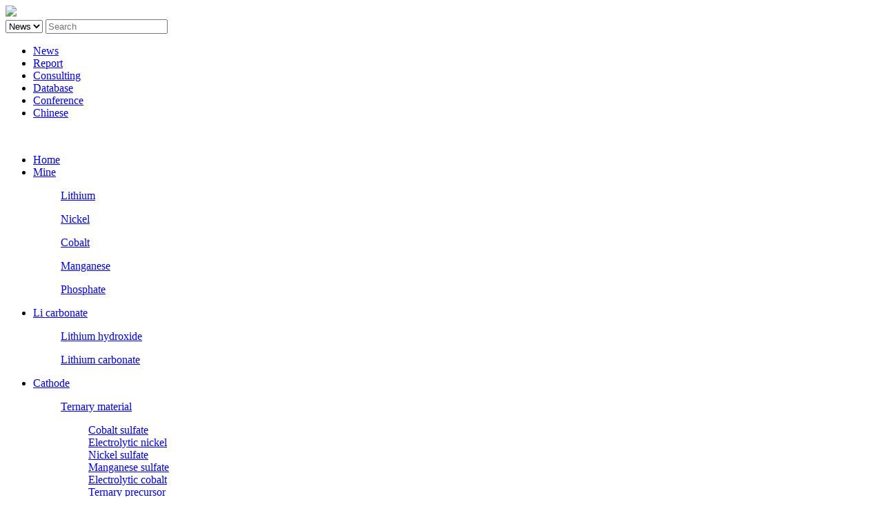

--- FILE ---
content_type: text/html;charset=utf-8
request_url: http://www.iccsino.com/news/list-htm-catid-848.html
body_size: 35541
content:
<!DOCTYPE html>
<html>
<head>
<meta http-equiv="Content-Type" content="text/html;charset=utf-8"/>
<title>Import & Export Data|BATTERY|News|ICCSINO</title>
<meta name="keywords" content="Import & Export Data,BATTERY,|ICCSINOcarbon|graphite|battery|battery separator|cathode material|needle coke|natural graphite|graphite electrode|carbon additive|special graphite|battery report"/>
<meta name="description" content="ICCSINO}找到Import & Export Data BATTERY 电池行业信息，Import & Export Data BATTERY 电池市场最新价格趋势，Import & Export Data BATTERY 详细生产企业，了解Import & Export Data BATTERY 就点击ICCSINO"/>
<link rel="shortcut icon" type="image/x-icon" href="http://www.iccsino.com/favicon.ico"/>
<link rel="bookmark" type="image/x-icon" href="http://www.iccsino.com/favicon.ico"/>
<link href="http://www.iccsino.com/skin/eng/css/font-awesome.css" rel="stylesheet" type="text/css" />
<link rel="stylesheet" href="http://www.iccsino.com/skin/eng/css/swiper.min.css">
<link href="http://www.iccsino.com/skin/eng/css/style.css" rel="stylesheet" type="text/css" />
<link href="http://www.iccsino.com/skin/eng/css/icc.css" rel="stylesheet" type="text/css" />
<!--[if lte IE 6]>
<link rel="stylesheet" type="text/css" href="http://www.iccsino.com/skin/eng/ie6.css"/>
<![endif]-->
<script type="text/javascript">window.onerror=function(){return true;}</script><script type="text/javascript" src="http://www.iccsino.com/lang/en/lang.js"></script>
<script type="text/javascript" src="http://www.iccsino.com/file/script/config.js"></script>
<script type="text/javascript" src="http://www.iccsino.com/skin/eng/js/jquery-1.8.3.min.js"></script>
<script type="text/javascript" src="http://www.iccsino.com/skin/eng/js/jquery.SuperSlide.2.1.3.js"></script>
<script src="http://www.iccsino.com/skin/eng/js/swiper.min.js"></script> 
<script type="text/javascript" src="http://www.iccsino.com/skin/eng/js/myJs.js"></script>
<script type="text/javascript" src="http://www.iccsino.com/file/script/common.js"></script>
<script type="text/javascript" src="http://www.iccsino.com/file/script/page.js"></script>
</head>
<body>
<div class="head_pc">
    <div class="head1bg">
        <div class="head1 wapper0">
            <div class="logo"><a href="http://www.iccsino.com/"><img src="http://www.iccsino.com/skin/eng/image/v2/logo.png"></a></div>
            <div class="h_btn1" id="destoon_member" style="width:180px;white-space: nowrap;overflow:hidden;"></div>
            <div class="h_search1">
<form action="http://www.iccsino.com/news/search.php" id="fsearch">
                <select>
                <option>News</option>
                </select>
                <input type="text" class="text1" placeholder="Search" name="kw"><input name="channel" type="hidden" value="dc" />
                <input type="image" src="http://www.iccsino.com/skin/eng/image/v2/search.png" style="margin-top:-1px;"/>
</form>
            </div>
            <div class="h_menu1">
            <ul>
                <li><a href="/news/list-htm-catid-812.html">News</a></li>
                    <li><a href="/news/list-htm-catid-892.html">Report</a></li>
                    <li><a href="#">Consulting</a></li>
                    <li><a href="/news/list-htm-catid-855.html">Database</a></li>
                    <li><a href="/news/list-htm-catid-827.html">Conference</a></li>
                    <li><a href="http://www.icbattery.com" target="_blank">Chinese</a></li>
                </ul>
            </div>
            <div class="clear"></div>
        </div>
    </div>
    <div class="head2bg">
        <div class="head2 wapper0">
            <div class="logo_txt"><a href="/battery.html" style="color: #fff;">Battery</a></div>
            <!--menu start-->
            <div class="menu">
                <ul>
                    <li><span><a href="http://www.iccsino.com/battery.html">Home</a></span></li>



                    <li class="menu_down"><span>
<a href="/news/list-two.php?catid=0&channel=dc&p_cid=1">
Mine<i class="fa  fa-angle-down "></i>
</a></span>

                        <dl class="erji">
                            <dd class="menu_down"><a href="/news/list-two.php?catid=651&channel=dc&p_cid=2">Lithium<i class="fa "></i></a>
                            <dl class="sanji">
                                </dl>
                            </dd>
                            <dd class="menu_down"><a href="/news/list-two.php?catid=0&channel=dc&p_cid=3">Nickel<i class="fa "></i></a>
                            <dl class="sanji">
                                </dl>
                            </dd>
                            <dd class="menu_down"><a href="/news/list-two.php?catid=0&channel=dc&p_cid=4">Cobalt<i class="fa "></i></a>
                            <dl class="sanji">
                                </dl>
                            </dd>
                            <dd class="menu_down"><a href="/news/list-two.php?catid=0&channel=dc&p_cid=5">Manganese<i class="fa "></i></a>
                            <dl class="sanji">
                                </dl>
                            </dd>
                            <dd class="menu_down"><a href="/news/list-two.php?catid=0&channel=dc&p_cid=6">Phosphate<i class="fa "></i></a>
                            <dl class="sanji">
                                </dl>
                            </dd>
                        </dl>
                    </li>

                    <li class="menu_down"><span>
<a href="/news/list-two.php?catid=438&channel=dc&p_cid=7">
Li carbonate<i class="fa  fa-angle-down "></i>
</a></span>

                        <dl class="erji">
                            <dd class="menu_down"><a href="/news/list-two.php?catid=441&channel=dc&p_cid=8">Lithium hydroxide<i class="fa "></i></a>
                            <dl class="sanji">
                                </dl>
                            </dd>
                            <dd class="menu_down"><a href="/news/list-two.php?catid=438&channel=dc&p_cid=98">Lithium carbonate<i class="fa "></i></a>
                            <dl class="sanji">
                                </dl>
                            </dd>
                        </dl>
                    </li>

                    <li class="menu_down"><span>
<a href="/news/cathode.php">
Cathode<i class="fa  fa-angle-down "></i>
</a></span>

                        <dl class="erji">
                            <dd class="menu_down"><a href="/news/list-two.php?catid=23&channel=dc&p_cid=10">Ternary material<i class="fa    fa-angle-right "></i></a>
                            <dl class="sanji">
                                <dd><a href="/quote/list.php?catid=465&channel=dc&p_cid=14">Cobalt sulfate</a></dd>
                                <dd><a href="/quote/list.php?catid=510&channel=dc&p_cid=15">Electrolytic nickel</a></dd>
                                <dd><a href="/quote/list.php?catid=511&channel=dc&p_cid=16">Nickel sulfate</a></dd>
                                <dd><a href="/quote/list.php?catid=512&channel=dc&p_cid=17">Manganese sulfate</a></dd>
                                <dd><a href="/quote/list.php?catid=513&channel=dc&p_cid=18">Electrolytic cobalt</a></dd>
                                <dd><a href="/quote/list.php?catid=566&channel=dc&p_cid=19">Ternary precursor</a></dd>
                                </dl>
                            </dd>
                            <dd class="menu_down"><a href="/news/list-two.php?catid=0&channel=dc&p_cid=11">LFP<i class="fa    fa-angle-right "></i></a>
                            <dl class="sanji">
                                <dd><a href="/quote/list.php?catid=479&channel=dc&p_cid=20">Ferric Orthophosphate</a></dd>
                                </dl>
                            </dd>
                            <dd class="menu_down"><a href="/news/list-two.php?catid=0&channel=dc&p_cid=12">Lithium manganate<i class="fa    fa-angle-right "></i></a>
                            <dl class="sanji">
                                <dd><a href="/quote/list.php?catid=558&channel=dc&p_cid=21">MnO₂</a></dd>
                                </dl>
                            </dd>
                            <dd class="menu_down"><a href="/news/list-two.php?catid=0&channel=dc&p_cid=13">LCO<i class="fa    fa-angle-right "></i></a>
                            <dl class="sanji">
                                <dd><a href="/quote/list.php?catid=508&channel=dc&p_cid=22">Cobalt tetraoxide</a></dd>
                                </dl>
                            </dd>
                        </dl>
                    </li>

                    <li class="menu_down"><span>
<a href="/news/list-two.php?catid=0&channel=dc&p_cid=23">
Anode<i class="fa  fa-angle-down "></i>
</a></span>

                        <dl class="erji">
                            <dd class="menu_down"><a href="/news/list-two.php?catid=73&channel=dc&p_cid=38">Synthetic graphite anode<i class="fa "></i></a>
                            <dl class="sanji">
                                </dl>
                            </dd>
                            <dd class="menu_down"><a href="/news/list-two.php?catid=74&channel=dc&p_cid=36">Natural anode<i class="fa "></i></a>
                            <dl class="sanji">
                                </dl>
                            </dd>
                            <dd class="menu_down"><a href="/news/list-two.php?catid=476&channel=dc&p_cid=41">Silicon base anode<i class="fa "></i></a>
                            <dl class="sanji">
                                </dl>
                            </dd>
                            <dd class="menu_down"><a href="/news/list-two.php?catid=564&channel=dc&p_cid=40">Graphitization OEM<i class="fa "></i></a>
                            <dl class="sanji">
                                </dl>
                            </dd>
                            <dd class="menu_down"><a href="/news/list-two.php?catid=85&channel=dc&p_cid=39">Spheroidized graphite<i class="fa "></i></a>
                            <dl class="sanji">
                                </dl>
                            </dd>
                        </dl>
                    </li>

                    <li class="menu_down"><span>
<a href="/news/list-two.php?catid=518&channel=dc&p_cid=24">
Separator<i class="fa  fa-angle-down "></i>
</a></span>

                        <dl class="erji">
                            <dd class="menu_down"><a href="/news/list-two.php?catid=562&channel=dc&p_cid=33">Coated separator<i class="fa "></i></a>
                            <dl class="sanji">
                                </dl>
                            </dd>
                            <dd class="menu_down"><a href="/news/list-two.php?catid=560&channel=dc&p_cid=34">Wet process<i class="fa "></i></a>
                            <dl class="sanji">
                                </dl>
                            </dd>
                            <dd class="menu_down"><a href="/news/list-two.php?catid=559&channel=dc&p_cid=35">Dry process<i class="fa "></i></a>
                            <dl class="sanji">
                                </dl>
                            </dd>
                        </dl>
                    </li>

                    <li class="menu_down"><span>
<a href="/news/list-two.php?catid=28&channel=dc&p_cid=25">
Electrolyte<i class="fa  fa-angle-down "></i>
</a></span>

                        <dl class="erji">
                            <dd class="menu_down"><a href="/news/list-two.php?catid=0&channel=dc&p_cid=43">Lithium salt<i class="fa    fa-angle-right "></i></a>
                            <dl class="sanji">
                                <dd><a href="/quote/list.php?catid=650&channel=dc&p_cid=45">LiFSI</a></dd>
                                <dd><a href="/quote/list.php?catid=440&channel=dc&p_cid=44">LiPF6</a></dd>
                                </dl>
                            </dd>
                            <dd class="menu_down"><a href="/news/list-two.php?catid=28&channel=dc&p_cid=46">Solvent<i class="fa    fa-angle-right "></i></a>
                            <dl class="sanji">
                                <dd><a href="/quote/list.php?catid=507&channel=dc&p_cid=47">PC</a></dd>
                                <dd><a href="/quote/list.php?catid=503&channel=dc&p_cid=48">EMC</a></dd>
                                <dd><a href="/quote/list.php?catid=504&channel=dc&p_cid=49">DMC</a></dd>
                                <dd><a href="/quote/list.php?catid=505&channel=dc&p_cid=50">EC</a></dd>
                                <dd><a href="/quote/list.php?catid=506&channel=dc&p_cid=51">DEC</a></dd>
                                </dl>
                            </dd>
                            <dd class="menu_down"><a href="/news/list-two.php?catid=0&channel=dc&p_cid=52">Additive<i class="fa    fa-angle-right "></i></a>
                            <dl class="sanji">
                                <dd><a href="/quote/list.php?catid=619&channel=dc&p_cid=53">VC</a></dd>
                                <dd><a href="/quote/list.php?catid=628&channel=dc&p_cid=54">FEC</a></dd>
                                <dd><a href="/quote/list.php?catid=630&channel=dc&p_cid=55">PS</a></dd>
                                </dl>
                            </dd>
                        </dl>
                    </li>

                    <li class="menu_down"><span>
<a href="/news/list-two.php?catid=0&channel=dc&p_cid=27">
Auxiliary<i class="fa  fa-angle-down "></i>
</a></span>

                        <dl class="erji">
                            <dd class="menu_down"><a href="/news/list-two.php?catid=502&channel=dc&p_cid=56">PVDF<i class="fa "></i></a>
                            <dl class="sanji">
                                </dl>
                            </dd>
                            <dd class="menu_down"><a href="/news/list-two.php?catid=545&channel=dc&p_cid=57">SBR<i class="fa "></i></a>
                            <dl class="sanji">
                                </dl>
                            </dd>
                            <dd class="menu_down"><a href="/news/list-two.php?catid=546&channel=dc&p_cid=58">NMP<i class="fa "></i></a>
                            <dl class="sanji">
                                </dl>
                            </dd>
                            <dd class="menu_down"><a href="/news/list-two.php?catid=547&channel=dc&p_cid=59">CMC<i class="fa "></i></a>
                            <dl class="sanji">
                                </dl>
                            </dd>
                            <dd class="menu_down"><a href="/news/list-two.php?catid=501&channel=dc&p_cid=26">Aluminumfoil<i class="fa "></i></a>
                            <dl class="sanji">
                                </dl>
                            </dd>
                            <dd class="menu_down"><a href="/news/list-two.php?catid=439&channel=dc&p_cid=83">Copper foil<i class="fa "></i></a>
                            <dl class="sanji">
                                </dl>
                            </dd>
                            <dd class="menu_down"><a href="/news/list-two.php?catid=461&channel=dc&p_cid=84">Aluminum plastic film<i class="fa "></i></a>
                            <dl class="sanji">
                                </dl>
                            </dd>
                            <dd class="menu_down"><a href="/news/list-two.php?catid=542&channel=dc&p_cid=85">CNT<i class="fa "></i></a>
                            <dl class="sanji">
                                </dl>
                            </dd>
                            <dd class="menu_down"><a href="/news/list-two.php?catid=544&channel=dc&p_cid=86">SP<i class="fa "></i></a>
                            <dl class="sanji">
                                </dl>
                            </dd>
                        </dl>
                    </li>

                    <li class="menu_down"><span>
<a href="/news/list-two.php?catid=0&channel=dc&p_cid=28">
Li-ion Bat<i class="fa  fa-angle-down "></i>
</a></span>

                        <dl class="erji">
                            <dd class="menu_down"><a href="/news/list-two.php?catid=31&channel=dc&p_cid=60">Installed EV battery<i class="fa "></i></a>
                            <dl class="sanji">
                                </dl>
                            </dd>
                            <dd class="menu_down"><a href="/news/list-two.php?catid=32&channel=dc&p_cid=61">3C battery<i class="fa "></i></a>
                            <dl class="sanji">
                                </dl>
                            </dd>
                            <dd class="menu_down"><a href="/news/list-two.php?catid=33&channel=dc&p_cid=62">Energy Storage<i class="fa "></i></a>
                            <dl class="sanji">
                                </dl>
                            </dd>
                        </dl>
                    </li>

                    <li class="menu_down"><span>
<a href="/news/list-two.php?catid=0&channel=dc&p_cid=29">
Recycling<i class="fa "></i>
</a></span>

                        <dl class="erji">
                            <dd class="menu_down"><a href="/news/list-two.php?catid=647&channel=dc&p_cid=87">Lithium battery<i class="fa "></i></a>
                            <dl class="sanji">
                                </dl>
                            </dd>
                            <dd class="menu_down"><a href="/news/list-two.php?catid=648&channel=dc&p_cid=88">Cathode piece<i class="fa "></i></a>
                            <dl class="sanji">
                                </dl>
                            </dd>
                            <dd class="menu_down"><a href="/news/list-two.php?catid=649&channel=dc&p_cid=89">Black mass<i class="fa "></i></a>
                            <dl class="sanji">
                                </dl>
                            </dd>
                        </dl>
                    </li>

                    <li class="menu_down"><span>
<a href="/news/list-htm-catid-932.html">
EV<i class="fa "></i>
</a></span>

                        <dl class="erji">
                        </dl>
                    </li>

                    <li class="menu_down"><span>
<a href="/news/list-two.php?catid=672&channel=dc&p_cid=30">
ESS<i class="fa "></i>
</a></span>

                        <dl class="erji">
                        </dl>
                    </li>

                    <li class="menu_down"><span>
<a href="/news/list-two.php?catid=710&channel=dc&p_cid=31">
Sodium-ion Bat<i class="fa  fa-angle-down "></i>
</a></span>

                        <dl class="erji">
                            <dd class="menu_down"><a href="/news/list-two.php?catid=711&channel=dc&p_cid=99">Cathode Material<i class="fa "></i></a>
                            <dl class="sanji">
                                </dl>
                            </dd>
                            <dd class="menu_down"><a href="/news/list-two.php?catid=712&channel=dc&p_cid=100">Anode Material<i class="fa "></i></a>
                            <dl class="sanji">
                                </dl>
                            </dd>
                            <dd class="menu_down"><a href="/news/list-two.php?catid=713&channel=dc&p_cid=101">Sodium Battery Cells<i class="fa "></i></a>
                            <dl class="sanji">
                                </dl>
                            </dd>
                        </dl>
                    </li>

                    <li class="menu_down"><span>
<a href="/news/list-htm-catid-928.html">
Solid-state Bat<i class="fa "></i>
</a></span>

                        <dl class="erji">
                        </dl>
                    </li>

                    
                </ul>
            </div>
            <!--menu end--> 
            <div class="clear"></div>
        </div>
    </div>
</div>
<div class="h_height"></div>
<script type="text/javascript">
    $(function(){
        var h3 = $(".tree_box").find("h3 span");
        var tree_one = $(".tree_box").find(".tree_one");
        h3.each(function(i){
            $(this).click(function(){
                tree_one.eq(i).slideToggle();
                tree_one.eq(i).parent().siblings().find(".tree_one").slideUp();
            })
        })
    })
$(document).ready(function() {
    $(".nav_open").click(function(){
$(".navbg").slideToggle();
});
$(".search2_open").click(function(){
$(".search2bg").slideDown();
});
$(".search2_close").click(function(){
$(".search2bg").hide();
});
});
</script>
<script type="text/javascript">var sh = 'http://www.iccsino.com/news/search.php?catid=848';</script>
<div style="height:20px;"></div>
<div class="wapper1">
<div class="m_l f_l">
<div class="postit">
<div class="h2">You are now at: <a href="http://www.iccsino.com/">Home</a> &raquo; <a href="http://www.iccsino.com/news/">News</a> &raquo; <a href="http://www.iccsino.com/news/list-htm-catid-812.html">BATTERY</a> &raquo; <a href="http://www.iccsino.com/news/list-htm-catid-848.html">Import & Export Data</a></div>
<div class="catlist left_box">
<ul>
<li class="catlist_li"><span class="f_r px11 f_gray">2024-09-29 14:13</span><a href="http://www.iccsino.com/news/show-htm-itemid-22854.html" target="_blank" title="China's Lithium Hydroxide Export Statistics for August 2024">China's Lithium Hydroxide Export Statistics for August 2024</a></li>
<li class="catlist_li"><span class="f_r px11 f_gray">2023-10-25 09:51</span><a href="http://www.iccsino.com/news/show-htm-itemid-20541.html" target="_blank" title="LC | The export volume of lithium hydroxide from China in September 2023 was 11054.478 tons">LC | The export volume of lithium hydroxide from China in September 2023 was 11054.478 tons</a></li>
<li class="catlist_li"><span class="f_r px11 f_gray">2023-10-25 09:51</span><a href="http://www.iccsino.com/news/show-htm-itemid-20540.html" target="_blank" title="LC | The import volume of lithium carbonate in China in September 2023 was 13656.228 tons">LC | The import volume of lithium carbonate in China in September 2023 was 13656.228 tons</a></li>
<li class="catlist_li"><span class="f_r px11 f_gray">2023-10-25 09:44</span><a href="http://www.iccsino.com/news/show-htm-itemid-20531.html" target="_blank" title="South Korea | Lithium carbonate import volume decreased by 14% month on month in September">South Korea | Lithium carbonate import volume decreased by 14% month on month in September</a></li>
<li class="catlist_li"><span class="f_r px11 f_gray">2023-10-25 09:42</span><a href="http://www.iccsino.com/news/show-htm-itemid-20529.html" target="_blank" title="EV | Export situation of new energy vehicles in September 2023">EV | Export situation of new energy vehicles in September 2023</a></li>
<li class="catlist_sp">&nbsp;</li><li class="catlist_li"><span class="f_r px11 f_gray">2023-07-24 18:53</span><a href="http://www.iccsino.com/news/show-htm-itemid-20092.html" target="_blank" title="Export of Electric vehicle in May 2023">Export of Electric vehicle in May 2023</a></li>
<li class="catlist_li"><span class="f_r px11 f_gray">2023-07-24 17:51</span><a href="http://www.iccsino.com/news/show-htm-itemid-20091.html" target="_blank" title="China Import of Lithium Carbonate in May 2023 is 10100 ton">China Import of Lithium Carbonate in May 2023 is 10100 ton</a></li>
<li class="catlist_li"><span class="f_r px11 f_gray">2023-07-24 17:50</span><a href="http://www.iccsino.com/news/show-htm-itemid-20090.html" target="_blank" title="China Export of Lithium Hydroxide in May 2023 is 13312 tons">China Export of Lithium Hydroxide in May 2023 is 13312 tons</a></li>
<li class="catlist_li"><span class="f_r px11 f_gray">2023-07-24 17:25</span><a href="http://www.iccsino.com/news/show-htm-itemid-20089.html" target="_blank" title="China Import of Lithium Carbonate in June 2023 is 12700 tons">China Import of Lithium Carbonate in June 2023 is 12700 tons</a></li>
<li class="catlist_li"><span class="f_r px11 f_gray">2023-07-24 17:20</span><a href="http://www.iccsino.com/news/show-htm-itemid-20088.html" target="_blank" title="China Export of Lithium Hydroxide in June 2023 is 9816 tons">China Export of Lithium Hydroxide in June 2023 is 9816 tons</a></li>
<li class="catlist_sp">&nbsp;</li><li class="catlist_li"><span class="f_r px11 f_gray">2019-01-11 09:37</span><a href="http://www.iccsino.com/news/show-htm-itemid-12216.html" target="_blank" title="Import and export of lithium carbonate in October">Import and export of lithium carbonate in October</a></li>
<li class="catlist_li"><span class="f_r px11 f_gray">2017-05-03 09:03</span><a href="http://www.iccsino.com/news/show-htm-itemid-11045.html" target="_blank" title="Monthly battery export and import statistics">Monthly battery export and import statistics</a></li>
<li class="catlist_li"><span class="f_r px11 f_gray">2017-05-03 09:02</span><a href="http://www.iccsino.com/news/show-htm-itemid-11044.html" target="_blank" title="Monthly battery export and import statistics by region">Monthly battery export and import statistics by region</a></li>
<li class="catlist_li"><span class="f_r px11 f_gray">2017-05-03 09:01</span><a href="http://www.iccsino.com/news/show-htm-itemid-11043.html" target="_blank" title="BAJ monthly sales value">BAJ monthly sales value</a></li>
<li class="catlist_li"><span class="f_r px11 f_gray">2016-05-06 11:10</span><a href="http://www.iccsino.com/news/show-htm-itemid-10605.html" target="_blank" title="Monthly battery export and import statistics in Japan">Monthly battery export and import statistics in Japan</a></li>
<li class="catlist_sp">&nbsp;</li><li class="catlist_li"><span class="f_r px11 f_gray">2016-05-06 11:09</span><a href="http://www.iccsino.com/news/show-htm-itemid-10604.html" target="_blank" title="Secondary battery sales statistics by value in Japan">Secondary battery sales statistics by value in Japan</a></li>
<li class="catlist_li"><span class="f_r px11 f_gray">2016-05-06 11:08</span><a href="http://www.iccsino.com/news/show-htm-itemid-10603.html" target="_blank" title="Secondary battery sales statistics by volume in Japan">Secondary battery sales statistics by volume in Japan</a></li>
</ul>
</div>
</div>
</div>
<div class="m_n f_l">&nbsp;</div>
<div class="m_r f_l">
<div class="box_head"><div><strong>Browse by Category</strong></div></div>
<div class="box_body">
<table width="100%" cellpadding="3">
<tr><td><a href="http://www.iccsino.com/news/list-htm-catid-813.html">Focus</a></td>
<td><a href="http://www.iccsino.com/news/list-htm-catid-815.html">Industry News</a></td>
</tr><tr><td><a href="http://www.iccsino.com/news/list-htm-catid-822.html">Report</a></td>
<td class="f_b"><a href="http://www.iccsino.com/news/list-htm-catid-848.html">Import & Export Data</a></td>
</tr><tr><td><a href="http://www.iccsino.com/news/list-htm-catid-855.html">ICC Data</a></td>
<td><a href="http://www.iccsino.com/news/list-htm-catid-892.html">Regular Report</a></td>
</tr></table>
</div>
<div class="b10">&nbsp;</div>
<div class="box_head"><div><strong>China Market Price</strong></div></div>
<div class="box_body li_dot">
<ul>
<li><a href="http://www.iccsino.com/quote/show-htm-itemid-35143.html" title="28th The China Market Price for Coated separator">28th The China Market Price for Coated separator</a></li>
<li><a href="http://www.iccsino.com/quote/show-htm-itemid-64389.html" title="26th The China Market Price for Amorphous">26th The China Market Price for Amorphous</a></li>
<li><a href="http://www.iccsino.com/quote/show-htm-itemid-22283.html" title="17th The China Market Price for Manganese sulfate">17th The China Market Price for Manganese sulfate</a></li>
<li><a href="http://www.iccsino.com/quote/show-htm-itemid-59126.html" title="24th The China Market Price for Lithium carbonate">24th The China Market Price for Lithium carbonate</a></li>
<li><a href="http://www.iccsino.com/quote/show-htm-itemid-36827.html" title="07th The China Market Price for Copper foil">07th The China Market Price for Copper foil</a></li>
<li><a href="http://www.iccsino.com/quote/show-htm-itemid-19212.html" title="26th The China Market Price for Pet NC">26th The China Market Price for Pet NC</a></li>
<li><a href="http://www.iccsino.com/quote/show-htm-itemid-15307.html" title="25th The China Market Price for Dry process">25th The China Market Price for Dry process</a></li>
<li><a href="http://www.iccsino.com/quote/show-htm-itemid-54221.html" title="09th The China Market Price for NMP">09th The China Market Price for NMP</a></li>
<li><a href="http://www.iccsino.com/quote/show-htm-itemid-58886.html" title="20th The China Market Price for UHP">20th The China Market Price for UHP</a></li>
<li><a href="http://www.iccsino.com/quote/show-htm-itemid-50455.html" title="09th The China Market Price for PC">09th The China Market Price for PC</a></li>
</ul>
</div>
<div class="b10"> </div>
<p>&nbsp;</p>
</div>
</div>
<div class="clear"></div>
<div class="foot">
<div class="foot1bg">
    <div class="foot1 wapper1">
        <div class="tit2">
            <div class="h2"><span>Find us here</span></div>
            </div>
            <div class="list">
            <div class="box1">
                <a href="https://twitter.com/Peter84338537?s=09"><img src="http://www.iccsino.com/skin/eng/image/v2/fico_twitter.png" alt="twitter"></a>
                    <a href="https://www.linkedin.com/company/14582442/admin/"><img src="http://www.iccsino.com/skin/eng/image/v2/fico_facebook.png" alt="facebook"></a>
                    <a href="#"><img src="http://www.iccsino.com/skin/eng/image/v2/fico_instagram.png" alt="instagram"></a>
                </div>
                <div class="box2">
                <div class="h2"><img src="http://www.iccsino.com/skin/eng/image/v2/fico1.png">CONTACT US</div>
                   <div class="h3">
   <li>Tel: <a href="#">+8618601625902</a></li>
   <li>Email: <a href="mailto:peter@iccsino.com">peter@iccsino.com</a></li>
   </div>
                </div>
                <div class="box3">
                <div class="h2"><img src="http://www.iccsino.com/skin/eng/image/v2/fico2.png">ICC APP</div>
                    <div class="h3">
<li><a href="#" title="Address: 21D, Tower B, Shinmay United Plaza, 506 Shangcheng Road, Pudong, Shanghai">Address:Shanghai,China</a></li>

<li><a href="https://beian.miit.gov.cn" target="_blank">沪ICP备2022024271号-1</a></li>

</div>
                </div>
                <div class="box4">
                <img src="http://www.iccsino.com/skin/eng/image/v2/ewm.png"><img src="http://www.iccsino.com/skin/eng/image/v2/eapp.png" style="float:right;">
                </div>
                <div class="clear"></div>
            </div>
        </div>
    </div>
    <div class="foot2bg">
    <div class="foot2 wapper1">
        <ul>
            <li><a href="http://www.iccsino.com/about/7.html">About ICC</a></li>
                <li><a href="#">Product description</a></li>
                <li><a href="https://beian.miit.gov.cn" target="_blank" >沪ICP备2022024271号-1</a></li>
                <div class="clear"></div>
            </ul>
        </div>
    </div>
</div>
<div id="back2top" class="back2top"><a href="javascript:void(0);" title="返回顶部">&nbsp;</a></div>
<!--
<div class="deng-box2"><div class="deng"><div class="xian"></div><div class="deng-a"><div class="deng-b"><div class="deng-t">节</div></div></div><div class="shui shui-a"><div class="shui-c"></div><div class="shui-b"></div></div></div></div><div class="deng-box3"><div class="deng"><div class="xian"></div><div class="deng-a"><div class="deng-b"><div class="deng-t">春</div></div></div><div class="shui shui-a"><div class="shui-c"></div><div class="shui-b"></div></div></div></div><div class="deng-box1"><div class="deng"><div class="xian"></div><div class="deng-a"><div class="deng-b"><div class="deng-t">乐</div></div></div><div class="shui shui-a"><div class="shui-c"></div><div class="shui-b"></div></div></div></div><div class="deng-box"><div class="deng"><div class="xian"></div><div class="deng-a"><div class="deng-b"><div class="deng-t">快</div></div></div><div class="shui shui-a"><div class="shui-c"></div><div class="shui-b"></div></div></div></div><style type="text/css">.deng-box{position:fixed;top:-40px;right:-20px;z-index:9999;pointer-events:none}.deng-box1{position:fixed;top:-30px;right:10px;z-index:9999;pointer-events:none}.deng-box2{position:fixed;top:-40px;left:-20px;z-index:9999;pointer-events:none}.deng-box3{position:fixed;top:-30px;left:10px;z-index:9999;pointer-events:none}.deng-box1 .deng,.deng-box3 .deng{position:relative;width:120px;height:90px;margin:50px;background:#d8000f;background:rgba(216,0,15,.8);border-radius:50% 50%;-webkit-transform-origin:50% -100px;-webkit-animation:swing 5s infinite ease-in-out;box-shadow:-5px 5px 30px 4px #fc903d}.deng{position:relative;width:120px;height:90px;margin:50px;background:#d8000f;background:rgba(216,0,15,.8);border-radius:50% 50%;-webkit-transform-origin:50% -100px;-webkit-animation:swing 3s infinite ease-in-out;box-shadow:-5px 5px 50px 4px #fa6c00}.deng-a{width:100px;height:90px;background:#d8000f;background:rgba(216,0,15,.1);margin:12px 8px 8px 8px;border-radius:50% 50%;border:2px solid #dc8f03}.deng-b{width:45px;height:90px;background:#d8000f;background:rgba(216,0,15,.1);margin:-4px 8px 8px 26px;border-radius:50% 50%;border:2px solid #dc8f03}.xian{position:absolute;top:-20px;left:60px;width:2px;height:20px;background:#dc8f03}.shui-a{position:relative;width:5px;height:20px;margin:-5px 0 0 59px;-webkit-animation:swing 4s infinite ease-in-out;-webkit-transform-origin:50% -45px;background:orange;border-radius:0 0 5px 5px}.shui-b{position:absolute;top:14px;left:-2px;width:10px;height:10px;background:#dc8f03;border-radius:50%}.shui-c{position:absolute;top:18px;left:-2px;width:10px;height:35px;background:orange;border-radius:0 0 0 5px}.deng:before{position:absolute;top:-7px;left:29px;height:12px;width:60px;content:" ";display:block;z-index:999;border-radius:5px 5px 0 0;border:solid 1px #dc8f03;background:orange;background:linear-gradient(to right,#dc8f03,orange,#dc8f03,orange,#dc8f03)}.deng:after{position:absolute;bottom:-7px;left:10px;height:12px;width:60px;content:" ";display:block;margin-left:20px;border-radius:0 0 5px 5px;border:solid 1px #dc8f03;background:orange;background:linear-gradient(to right,#dc8f03,orange,#dc8f03,orange,#dc8f03)}.deng-t{font-family:simsun,Arial,Lucida Grande,Tahoma,sans-serif;font-size:3.0rem;color:#dc8f03;font-weight:700;line-height:85px;text-align:center}.night .deng-box,.night .deng-box1,.night .deng-t{background:0 0!important}@-moz-keyframes swing{0%{-moz-transform:rotate(-10deg)}50%{-moz-transform:rotate(10deg)}100%{-moz-transform:rotate(-10deg)}}@-webkit-keyframes swing{0%{-webkit-transform:rotate(-10deg)}50%{-webkit-transform:rotate(10deg)}100%{-webkit-transform:rotate(-10deg)}}</style> 
-->
<script type="text/javascript">
        document.write('<script type="text/javascript" src="http://www.iccsino.com/api/task.js.php?&channel=dc&refresh='+Math.random()+'.js"></sc'+'ript>');
$('#back2top').click(function() {
$("html, body").animate({scrollTop:0}, 200);
});
</script>  
</body>
</html>

--- FILE ---
content_type: application/javascript
request_url: http://www.iccsino.com/file/script/config.js
body_size: 234
content:
var DTPath = "http://www.iccsino.com/";var SKPath = "http://www.iccsino.com/skin/eng/";var MEPath = "http://www.iccsino.com/member/";var EXPath = "http://www.iccsino.com/extend/";var CKDomain = "";var CKPath = "/";var CKPrex = "c3a_";